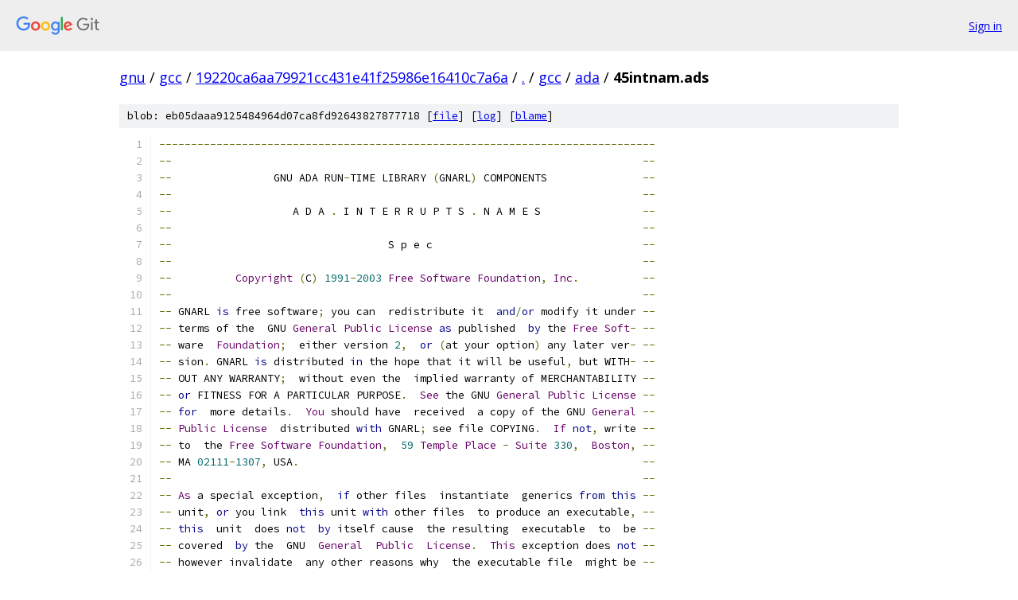

--- FILE ---
content_type: text/html; charset=utf-8
request_url: https://gnu.googlesource.com/gcc/+/19220ca6aa79921cc431e41f25986e16410c7a6a/gcc/ada/45intnam.ads
body_size: 4368
content:
<!DOCTYPE html><html lang="en"><head><meta charset="utf-8"><meta name="viewport" content="width=device-width, initial-scale=1"><title>gcc/ada/45intnam.ads - gcc - Git at Google</title><link rel="stylesheet" type="text/css" href="/+static/base.css"><link rel="stylesheet" type="text/css" href="/+static/prettify/prettify.css"><!-- default customHeadTagPart --></head><body class="Site"><header class="Site-header"><div class="Header"><a class="Header-image" href="/"><img src="//www.gstatic.com/images/branding/lockups/2x/lockup_git_color_108x24dp.png" width="108" height="24" alt="Google Git"></a><div class="Header-menu"> <a class="Header-menuItem" href="https://accounts.google.com/AccountChooser?faa=1&amp;continue=https://gnu.googlesource.com/login/gcc/%2B/19220ca6aa79921cc431e41f25986e16410c7a6a/gcc/ada/45intnam.ads">Sign in</a> </div></div></header><div class="Site-content"><div class="Container "><div class="Breadcrumbs"><a class="Breadcrumbs-crumb" href="/?format=HTML">gnu</a> / <a class="Breadcrumbs-crumb" href="/gcc/">gcc</a> / <a class="Breadcrumbs-crumb" href="/gcc/+/19220ca6aa79921cc431e41f25986e16410c7a6a">19220ca6aa79921cc431e41f25986e16410c7a6a</a> / <a class="Breadcrumbs-crumb" href="/gcc/+/19220ca6aa79921cc431e41f25986e16410c7a6a/">.</a> / <a class="Breadcrumbs-crumb" href="/gcc/+/19220ca6aa79921cc431e41f25986e16410c7a6a/gcc">gcc</a> / <a class="Breadcrumbs-crumb" href="/gcc/+/19220ca6aa79921cc431e41f25986e16410c7a6a/gcc/ada">ada</a> / <span class="Breadcrumbs-crumb">45intnam.ads</span></div><div class="u-sha1 u-monospace BlobSha1">blob: eb05daaa9125484964d07ca8fd92643827877718 [<a href="/gcc/+/19220ca6aa79921cc431e41f25986e16410c7a6a/gcc/ada/45intnam.ads">file</a>] [<a href="/gcc/+log/19220ca6aa79921cc431e41f25986e16410c7a6a/gcc/ada/45intnam.ads">log</a>] [<a href="/gcc/+blame/19220ca6aa79921cc431e41f25986e16410c7a6a/gcc/ada/45intnam.ads">blame</a>]</div><table class="FileContents"><tr class="u-pre u-monospace FileContents-line"><td class="u-lineNum u-noSelect FileContents-lineNum" data-line-number="1"></td><td class="FileContents-lineContents" id="1"><span class="pun">------------------------------------------------------------------------------</span></td></tr><tr class="u-pre u-monospace FileContents-line"><td class="u-lineNum u-noSelect FileContents-lineNum" data-line-number="2"></td><td class="FileContents-lineContents" id="2"><span class="pun">--</span><span class="pln">                                                                          </span><span class="pun">--</span></td></tr><tr class="u-pre u-monospace FileContents-line"><td class="u-lineNum u-noSelect FileContents-lineNum" data-line-number="3"></td><td class="FileContents-lineContents" id="3"><span class="pun">--</span><span class="pln">                GNU ADA RUN</span><span class="pun">-</span><span class="pln">TIME LIBRARY </span><span class="pun">(</span><span class="pln">GNARL</span><span class="pun">)</span><span class="pln"> COMPONENTS               </span><span class="pun">--</span></td></tr><tr class="u-pre u-monospace FileContents-line"><td class="u-lineNum u-noSelect FileContents-lineNum" data-line-number="4"></td><td class="FileContents-lineContents" id="4"><span class="pun">--</span><span class="pln">                                                                          </span><span class="pun">--</span></td></tr><tr class="u-pre u-monospace FileContents-line"><td class="u-lineNum u-noSelect FileContents-lineNum" data-line-number="5"></td><td class="FileContents-lineContents" id="5"><span class="pun">--</span><span class="pln">                   A D A </span><span class="pun">.</span><span class="pln"> I N T E R R U P T S </span><span class="pun">.</span><span class="pln"> N A M E S                </span><span class="pun">--</span></td></tr><tr class="u-pre u-monospace FileContents-line"><td class="u-lineNum u-noSelect FileContents-lineNum" data-line-number="6"></td><td class="FileContents-lineContents" id="6"><span class="pun">--</span><span class="pln">                                                                          </span><span class="pun">--</span></td></tr><tr class="u-pre u-monospace FileContents-line"><td class="u-lineNum u-noSelect FileContents-lineNum" data-line-number="7"></td><td class="FileContents-lineContents" id="7"><span class="pun">--</span><span class="pln">                                  S p e c                                 </span><span class="pun">--</span></td></tr><tr class="u-pre u-monospace FileContents-line"><td class="u-lineNum u-noSelect FileContents-lineNum" data-line-number="8"></td><td class="FileContents-lineContents" id="8"><span class="pun">--</span><span class="pln">                                                                          </span><span class="pun">--</span></td></tr><tr class="u-pre u-monospace FileContents-line"><td class="u-lineNum u-noSelect FileContents-lineNum" data-line-number="9"></td><td class="FileContents-lineContents" id="9"><span class="pun">--</span><span class="pln">          </span><span class="typ">Copyright</span><span class="pln"> </span><span class="pun">(</span><span class="pln">C</span><span class="pun">)</span><span class="pln"> </span><span class="lit">1991</span><span class="pun">-</span><span class="lit">2003</span><span class="pln"> </span><span class="typ">Free</span><span class="pln"> </span><span class="typ">Software</span><span class="pln"> </span><span class="typ">Foundation</span><span class="pun">,</span><span class="pln"> </span><span class="typ">Inc</span><span class="pun">.</span><span class="pln">          </span><span class="pun">--</span></td></tr><tr class="u-pre u-monospace FileContents-line"><td class="u-lineNum u-noSelect FileContents-lineNum" data-line-number="10"></td><td class="FileContents-lineContents" id="10"><span class="pun">--</span><span class="pln">                                                                          </span><span class="pun">--</span></td></tr><tr class="u-pre u-monospace FileContents-line"><td class="u-lineNum u-noSelect FileContents-lineNum" data-line-number="11"></td><td class="FileContents-lineContents" id="11"><span class="pun">--</span><span class="pln"> GNARL </span><span class="kwd">is</span><span class="pln"> free software</span><span class="pun">;</span><span class="pln"> you can  redistribute it  </span><span class="kwd">and</span><span class="pun">/</span><span class="kwd">or</span><span class="pln"> modify it under </span><span class="pun">--</span></td></tr><tr class="u-pre u-monospace FileContents-line"><td class="u-lineNum u-noSelect FileContents-lineNum" data-line-number="12"></td><td class="FileContents-lineContents" id="12"><span class="pun">--</span><span class="pln"> terms of the  GNU </span><span class="typ">General</span><span class="pln"> </span><span class="typ">Public</span><span class="pln"> </span><span class="typ">License</span><span class="pln"> </span><span class="kwd">as</span><span class="pln"> published  </span><span class="kwd">by</span><span class="pln"> the </span><span class="typ">Free</span><span class="pln"> </span><span class="typ">Soft</span><span class="pun">-</span><span class="pln"> </span><span class="pun">--</span></td></tr><tr class="u-pre u-monospace FileContents-line"><td class="u-lineNum u-noSelect FileContents-lineNum" data-line-number="13"></td><td class="FileContents-lineContents" id="13"><span class="pun">--</span><span class="pln"> ware  </span><span class="typ">Foundation</span><span class="pun">;</span><span class="pln">  either version </span><span class="lit">2</span><span class="pun">,</span><span class="pln">  </span><span class="kwd">or</span><span class="pln"> </span><span class="pun">(</span><span class="pln">at your option</span><span class="pun">)</span><span class="pln"> any later ver</span><span class="pun">-</span><span class="pln"> </span><span class="pun">--</span></td></tr><tr class="u-pre u-monospace FileContents-line"><td class="u-lineNum u-noSelect FileContents-lineNum" data-line-number="14"></td><td class="FileContents-lineContents" id="14"><span class="pun">--</span><span class="pln"> sion</span><span class="pun">.</span><span class="pln"> GNARL </span><span class="kwd">is</span><span class="pln"> distributed </span><span class="kwd">in</span><span class="pln"> the hope that it will be useful</span><span class="pun">,</span><span class="pln"> but WITH</span><span class="pun">-</span><span class="pln"> </span><span class="pun">--</span></td></tr><tr class="u-pre u-monospace FileContents-line"><td class="u-lineNum u-noSelect FileContents-lineNum" data-line-number="15"></td><td class="FileContents-lineContents" id="15"><span class="pun">--</span><span class="pln"> OUT ANY WARRANTY</span><span class="pun">;</span><span class="pln">  without even the  implied warranty of MERCHANTABILITY </span><span class="pun">--</span></td></tr><tr class="u-pre u-monospace FileContents-line"><td class="u-lineNum u-noSelect FileContents-lineNum" data-line-number="16"></td><td class="FileContents-lineContents" id="16"><span class="pun">--</span><span class="pln"> </span><span class="kwd">or</span><span class="pln"> FITNESS FOR A PARTICULAR PURPOSE</span><span class="pun">.</span><span class="pln">  </span><span class="typ">See</span><span class="pln"> the GNU </span><span class="typ">General</span><span class="pln"> </span><span class="typ">Public</span><span class="pln"> </span><span class="typ">License</span><span class="pln"> </span><span class="pun">--</span></td></tr><tr class="u-pre u-monospace FileContents-line"><td class="u-lineNum u-noSelect FileContents-lineNum" data-line-number="17"></td><td class="FileContents-lineContents" id="17"><span class="pun">--</span><span class="pln"> </span><span class="kwd">for</span><span class="pln">  more details</span><span class="pun">.</span><span class="pln">  </span><span class="typ">You</span><span class="pln"> should have  received  a copy of the GNU </span><span class="typ">General</span><span class="pln"> </span><span class="pun">--</span></td></tr><tr class="u-pre u-monospace FileContents-line"><td class="u-lineNum u-noSelect FileContents-lineNum" data-line-number="18"></td><td class="FileContents-lineContents" id="18"><span class="pun">--</span><span class="pln"> </span><span class="typ">Public</span><span class="pln"> </span><span class="typ">License</span><span class="pln">  distributed </span><span class="kwd">with</span><span class="pln"> GNARL</span><span class="pun">;</span><span class="pln"> see file COPYING</span><span class="pun">.</span><span class="pln">  </span><span class="typ">If</span><span class="pln"> </span><span class="kwd">not</span><span class="pun">,</span><span class="pln"> write </span><span class="pun">--</span></td></tr><tr class="u-pre u-monospace FileContents-line"><td class="u-lineNum u-noSelect FileContents-lineNum" data-line-number="19"></td><td class="FileContents-lineContents" id="19"><span class="pun">--</span><span class="pln"> to  the </span><span class="typ">Free</span><span class="pln"> </span><span class="typ">Software</span><span class="pln"> </span><span class="typ">Foundation</span><span class="pun">,</span><span class="pln">  </span><span class="lit">59</span><span class="pln"> </span><span class="typ">Temple</span><span class="pln"> </span><span class="typ">Place</span><span class="pln"> </span><span class="pun">-</span><span class="pln"> </span><span class="typ">Suite</span><span class="pln"> </span><span class="lit">330</span><span class="pun">,</span><span class="pln">  </span><span class="typ">Boston</span><span class="pun">,</span><span class="pln"> </span><span class="pun">--</span></td></tr><tr class="u-pre u-monospace FileContents-line"><td class="u-lineNum u-noSelect FileContents-lineNum" data-line-number="20"></td><td class="FileContents-lineContents" id="20"><span class="pun">--</span><span class="pln"> MA </span><span class="lit">02111</span><span class="pun">-</span><span class="lit">1307</span><span class="pun">,</span><span class="pln"> USA</span><span class="pun">.</span><span class="pln">                                                      </span><span class="pun">--</span></td></tr><tr class="u-pre u-monospace FileContents-line"><td class="u-lineNum u-noSelect FileContents-lineNum" data-line-number="21"></td><td class="FileContents-lineContents" id="21"><span class="pun">--</span><span class="pln">                                                                          </span><span class="pun">--</span></td></tr><tr class="u-pre u-monospace FileContents-line"><td class="u-lineNum u-noSelect FileContents-lineNum" data-line-number="22"></td><td class="FileContents-lineContents" id="22"><span class="pun">--</span><span class="pln"> </span><span class="typ">As</span><span class="pln"> a special exception</span><span class="pun">,</span><span class="pln">  </span><span class="kwd">if</span><span class="pln"> other files  instantiate  generics </span><span class="kwd">from</span><span class="pln"> </span><span class="kwd">this</span><span class="pln"> </span><span class="pun">--</span></td></tr><tr class="u-pre u-monospace FileContents-line"><td class="u-lineNum u-noSelect FileContents-lineNum" data-line-number="23"></td><td class="FileContents-lineContents" id="23"><span class="pun">--</span><span class="pln"> unit</span><span class="pun">,</span><span class="pln"> </span><span class="kwd">or</span><span class="pln"> you link  </span><span class="kwd">this</span><span class="pln"> unit </span><span class="kwd">with</span><span class="pln"> other files  to produce an executable</span><span class="pun">,</span><span class="pln"> </span><span class="pun">--</span></td></tr><tr class="u-pre u-monospace FileContents-line"><td class="u-lineNum u-noSelect FileContents-lineNum" data-line-number="24"></td><td class="FileContents-lineContents" id="24"><span class="pun">--</span><span class="pln"> </span><span class="kwd">this</span><span class="pln">  unit  does </span><span class="kwd">not</span><span class="pln">  </span><span class="kwd">by</span><span class="pln"> itself cause  the resulting  executable  to  be </span><span class="pun">--</span></td></tr><tr class="u-pre u-monospace FileContents-line"><td class="u-lineNum u-noSelect FileContents-lineNum" data-line-number="25"></td><td class="FileContents-lineContents" id="25"><span class="pun">--</span><span class="pln"> covered  </span><span class="kwd">by</span><span class="pln"> the  GNU  </span><span class="typ">General</span><span class="pln">  </span><span class="typ">Public</span><span class="pln">  </span><span class="typ">License</span><span class="pun">.</span><span class="pln">  </span><span class="typ">This</span><span class="pln"> exception does </span><span class="kwd">not</span><span class="pln"> </span><span class="pun">--</span></td></tr><tr class="u-pre u-monospace FileContents-line"><td class="u-lineNum u-noSelect FileContents-lineNum" data-line-number="26"></td><td class="FileContents-lineContents" id="26"><span class="pun">--</span><span class="pln"> however invalidate  any other reasons why  the executable file  might be </span><span class="pun">--</span></td></tr><tr class="u-pre u-monospace FileContents-line"><td class="u-lineNum u-noSelect FileContents-lineNum" data-line-number="27"></td><td class="FileContents-lineContents" id="27"><span class="pun">--</span><span class="pln"> covered </span><span class="kwd">by</span><span class="pln"> the  GNU </span><span class="typ">Public</span><span class="pln"> </span><span class="typ">License</span><span class="pun">.</span><span class="pln">                                      </span><span class="pun">--</span></td></tr><tr class="u-pre u-monospace FileContents-line"><td class="u-lineNum u-noSelect FileContents-lineNum" data-line-number="28"></td><td class="FileContents-lineContents" id="28"><span class="pun">--</span><span class="pln">                                                                          </span><span class="pun">--</span></td></tr><tr class="u-pre u-monospace FileContents-line"><td class="u-lineNum u-noSelect FileContents-lineNum" data-line-number="29"></td><td class="FileContents-lineContents" id="29"><span class="pun">--</span><span class="pln"> GNARL was developed </span><span class="kwd">by</span><span class="pln"> the GNARL team at </span><span class="typ">Florida</span><span class="pln"> </span><span class="typ">State</span><span class="pln"> </span><span class="typ">University</span><span class="pun">.</span><span class="pln">       </span><span class="pun">--</span></td></tr><tr class="u-pre u-monospace FileContents-line"><td class="u-lineNum u-noSelect FileContents-lineNum" data-line-number="30"></td><td class="FileContents-lineContents" id="30"><span class="pun">--</span><span class="pln"> </span><span class="typ">Extensive</span><span class="pln"> contributions were provided </span><span class="kwd">by</span><span class="pln"> </span><span class="typ">Ada</span><span class="pln"> </span><span class="typ">Core</span><span class="pln"> </span><span class="typ">Technologies</span><span class="pun">,</span><span class="pln"> </span><span class="typ">Inc</span><span class="pun">.</span><span class="pln">     </span><span class="pun">--</span></td></tr><tr class="u-pre u-monospace FileContents-line"><td class="u-lineNum u-noSelect FileContents-lineNum" data-line-number="31"></td><td class="FileContents-lineContents" id="31"><span class="pun">--</span><span class="pln">                                                                          </span><span class="pun">--</span></td></tr><tr class="u-pre u-monospace FileContents-line"><td class="u-lineNum u-noSelect FileContents-lineNum" data-line-number="32"></td><td class="FileContents-lineContents" id="32"><span class="pun">------------------------------------------------------------------------------</span></td></tr><tr class="u-pre u-monospace FileContents-line"><td class="u-lineNum u-noSelect FileContents-lineNum" data-line-number="33"></td><td class="FileContents-lineContents" id="33"></td></tr><tr class="u-pre u-monospace FileContents-line"><td class="u-lineNum u-noSelect FileContents-lineNum" data-line-number="34"></td><td class="FileContents-lineContents" id="34"><span class="pun">--</span><span class="pln">  </span><span class="typ">This</span><span class="pln"> </span><span class="kwd">is</span><span class="pln"> the </span><span class="typ">FreeBSD</span><span class="pln"> THREADS version of </span><span class="kwd">this</span><span class="pln"> </span><span class="kwd">package</span></td></tr><tr class="u-pre u-monospace FileContents-line"><td class="u-lineNum u-noSelect FileContents-lineNum" data-line-number="35"></td><td class="FileContents-lineContents" id="35"></td></tr><tr class="u-pre u-monospace FileContents-line"><td class="u-lineNum u-noSelect FileContents-lineNum" data-line-number="36"></td><td class="FileContents-lineContents" id="36"><span class="kwd">with</span><span class="pln"> </span><span class="typ">System</span><span class="pun">.</span><span class="pln">OS_Interface</span><span class="pun">;</span></td></tr><tr class="u-pre u-monospace FileContents-line"><td class="u-lineNum u-noSelect FileContents-lineNum" data-line-number="37"></td><td class="FileContents-lineContents" id="37"><span class="pun">--</span><span class="pln">  used </span><span class="kwd">for</span><span class="pln"> names of interrupts</span></td></tr><tr class="u-pre u-monospace FileContents-line"><td class="u-lineNum u-noSelect FileContents-lineNum" data-line-number="38"></td><td class="FileContents-lineContents" id="38"></td></tr><tr class="u-pre u-monospace FileContents-line"><td class="u-lineNum u-noSelect FileContents-lineNum" data-line-number="39"></td><td class="FileContents-lineContents" id="39"><span class="kwd">package</span><span class="pln"> </span><span class="typ">Ada</span><span class="pun">.</span><span class="typ">Interrupts</span><span class="pun">.</span><span class="typ">Names</span><span class="pln"> </span><span class="kwd">is</span></td></tr><tr class="u-pre u-monospace FileContents-line"><td class="u-lineNum u-noSelect FileContents-lineNum" data-line-number="40"></td><td class="FileContents-lineContents" id="40"></td></tr><tr class="u-pre u-monospace FileContents-line"><td class="u-lineNum u-noSelect FileContents-lineNum" data-line-number="41"></td><td class="FileContents-lineContents" id="41"><span class="pln">   SIGHUP </span><span class="pun">:</span><span class="pln"> constant </span><span class="typ">Interrupt_ID</span><span class="pln"> </span><span class="pun">:=</span></td></tr><tr class="u-pre u-monospace FileContents-line"><td class="u-lineNum u-noSelect FileContents-lineNum" data-line-number="42"></td><td class="FileContents-lineContents" id="42"><span class="pln">     </span><span class="typ">System</span><span class="pun">.</span><span class="pln">OS_Interface</span><span class="pun">.</span><span class="pln">SIGHUP</span><span class="pun">;</span><span class="pln">      </span><span class="pun">--</span><span class="pln">  hangup</span></td></tr><tr class="u-pre u-monospace FileContents-line"><td class="u-lineNum u-noSelect FileContents-lineNum" data-line-number="43"></td><td class="FileContents-lineContents" id="43"></td></tr><tr class="u-pre u-monospace FileContents-line"><td class="u-lineNum u-noSelect FileContents-lineNum" data-line-number="44"></td><td class="FileContents-lineContents" id="44"><span class="pln">   SIGINT </span><span class="pun">:</span><span class="pln"> constant </span><span class="typ">Interrupt_ID</span><span class="pln"> </span><span class="pun">:=</span></td></tr><tr class="u-pre u-monospace FileContents-line"><td class="u-lineNum u-noSelect FileContents-lineNum" data-line-number="45"></td><td class="FileContents-lineContents" id="45"><span class="pln">     </span><span class="typ">System</span><span class="pun">.</span><span class="pln">OS_Interface</span><span class="pun">.</span><span class="pln">SIGINT</span><span class="pun">;</span><span class="pln">      </span><span class="pun">--</span><span class="pln">  interrupt </span><span class="pun">(</span><span class="pln">rubout</span><span class="pun">)</span></td></tr><tr class="u-pre u-monospace FileContents-line"><td class="u-lineNum u-noSelect FileContents-lineNum" data-line-number="46"></td><td class="FileContents-lineContents" id="46"></td></tr><tr class="u-pre u-monospace FileContents-line"><td class="u-lineNum u-noSelect FileContents-lineNum" data-line-number="47"></td><td class="FileContents-lineContents" id="47"><span class="pln">   SIGQUIT </span><span class="pun">:</span><span class="pln"> constant </span><span class="typ">Interrupt_ID</span><span class="pln"> </span><span class="pun">:=</span></td></tr><tr class="u-pre u-monospace FileContents-line"><td class="u-lineNum u-noSelect FileContents-lineNum" data-line-number="48"></td><td class="FileContents-lineContents" id="48"><span class="pln">     </span><span class="typ">System</span><span class="pun">.</span><span class="pln">OS_Interface</span><span class="pun">.</span><span class="pln">SIGQUIT</span><span class="pun">;</span><span class="pln">     </span><span class="pun">--</span><span class="pln">  quit </span><span class="pun">(</span><span class="pln">ASCD FS</span><span class="pun">)</span></td></tr><tr class="u-pre u-monospace FileContents-line"><td class="u-lineNum u-noSelect FileContents-lineNum" data-line-number="49"></td><td class="FileContents-lineContents" id="49"></td></tr><tr class="u-pre u-monospace FileContents-line"><td class="u-lineNum u-noSelect FileContents-lineNum" data-line-number="50"></td><td class="FileContents-lineContents" id="50"><span class="pln">   SIGILL </span><span class="pun">:</span><span class="pln"> constant </span><span class="typ">Interrupt_ID</span><span class="pln"> </span><span class="pun">:=</span></td></tr><tr class="u-pre u-monospace FileContents-line"><td class="u-lineNum u-noSelect FileContents-lineNum" data-line-number="51"></td><td class="FileContents-lineContents" id="51"><span class="pln">     </span><span class="typ">System</span><span class="pun">.</span><span class="pln">OS_Interface</span><span class="pun">.</span><span class="pln">SIGILL</span><span class="pun">;</span><span class="pln">      </span><span class="pun">--</span><span class="pln">  illegal instruction </span><span class="pun">(</span><span class="kwd">not</span><span class="pln"> reset</span><span class="pun">)</span></td></tr><tr class="u-pre u-monospace FileContents-line"><td class="u-lineNum u-noSelect FileContents-lineNum" data-line-number="52"></td><td class="FileContents-lineContents" id="52"></td></tr><tr class="u-pre u-monospace FileContents-line"><td class="u-lineNum u-noSelect FileContents-lineNum" data-line-number="53"></td><td class="FileContents-lineContents" id="53"><span class="pln">   SIGTRAP </span><span class="pun">:</span><span class="pln"> constant </span><span class="typ">Interrupt_ID</span><span class="pln"> </span><span class="pun">:=</span></td></tr><tr class="u-pre u-monospace FileContents-line"><td class="u-lineNum u-noSelect FileContents-lineNum" data-line-number="54"></td><td class="FileContents-lineContents" id="54"><span class="pln">     </span><span class="typ">System</span><span class="pun">.</span><span class="pln">OS_Interface</span><span class="pun">.</span><span class="pln">SIGTRAP</span><span class="pun">;</span><span class="pln">     </span><span class="pun">--</span><span class="pln">  trace trap </span><span class="pun">(</span><span class="kwd">not</span><span class="pln"> reset</span><span class="pun">)</span></td></tr><tr class="u-pre u-monospace FileContents-line"><td class="u-lineNum u-noSelect FileContents-lineNum" data-line-number="55"></td><td class="FileContents-lineContents" id="55"></td></tr><tr class="u-pre u-monospace FileContents-line"><td class="u-lineNum u-noSelect FileContents-lineNum" data-line-number="56"></td><td class="FileContents-lineContents" id="56"><span class="pln">   SIGIOT </span><span class="pun">:</span><span class="pln"> constant </span><span class="typ">Interrupt_ID</span><span class="pln"> </span><span class="pun">:=</span></td></tr><tr class="u-pre u-monospace FileContents-line"><td class="u-lineNum u-noSelect FileContents-lineNum" data-line-number="57"></td><td class="FileContents-lineContents" id="57"><span class="pln">     </span><span class="typ">System</span><span class="pun">.</span><span class="pln">OS_Interface</span><span class="pun">.</span><span class="pln">SIGIOT</span><span class="pun">;</span><span class="pln">      </span><span class="pun">--</span><span class="pln">  IOT instruction</span></td></tr><tr class="u-pre u-monospace FileContents-line"><td class="u-lineNum u-noSelect FileContents-lineNum" data-line-number="58"></td><td class="FileContents-lineContents" id="58"></td></tr><tr class="u-pre u-monospace FileContents-line"><td class="u-lineNum u-noSelect FileContents-lineNum" data-line-number="59"></td><td class="FileContents-lineContents" id="59"><span class="pln">   SIGABRT </span><span class="pun">:</span><span class="pln"> constant </span><span class="typ">Interrupt_ID</span><span class="pln"> </span><span class="pun">:=</span><span class="pln"> </span><span class="pun">--</span><span class="pln">  used </span><span class="kwd">by</span><span class="pln"> abort</span><span class="pun">,</span></td></tr><tr class="u-pre u-monospace FileContents-line"><td class="u-lineNum u-noSelect FileContents-lineNum" data-line-number="60"></td><td class="FileContents-lineContents" id="60"><span class="pln">     </span><span class="typ">System</span><span class="pun">.</span><span class="pln">OS_Interface</span><span class="pun">.</span><span class="pln">SIGABRT</span><span class="pun">;</span><span class="pln">     </span><span class="pun">--</span><span class="pln">  replace SIGIOT </span><span class="kwd">in</span><span class="pln"> the  future</span></td></tr><tr class="u-pre u-monospace FileContents-line"><td class="u-lineNum u-noSelect FileContents-lineNum" data-line-number="61"></td><td class="FileContents-lineContents" id="61"></td></tr><tr class="u-pre u-monospace FileContents-line"><td class="u-lineNum u-noSelect FileContents-lineNum" data-line-number="62"></td><td class="FileContents-lineContents" id="62"><span class="pln">   SIGFPE </span><span class="pun">:</span><span class="pln"> constant </span><span class="typ">Interrupt_ID</span><span class="pln"> </span><span class="pun">:=</span></td></tr><tr class="u-pre u-monospace FileContents-line"><td class="u-lineNum u-noSelect FileContents-lineNum" data-line-number="63"></td><td class="FileContents-lineContents" id="63"><span class="pln">     </span><span class="typ">System</span><span class="pun">.</span><span class="pln">OS_Interface</span><span class="pun">.</span><span class="pln">SIGFPE</span><span class="pun">;</span><span class="pln">      </span><span class="pun">--</span><span class="pln">  floating point exception</span></td></tr><tr class="u-pre u-monospace FileContents-line"><td class="u-lineNum u-noSelect FileContents-lineNum" data-line-number="64"></td><td class="FileContents-lineContents" id="64"></td></tr><tr class="u-pre u-monospace FileContents-line"><td class="u-lineNum u-noSelect FileContents-lineNum" data-line-number="65"></td><td class="FileContents-lineContents" id="65"><span class="pln">   SIGKILL </span><span class="pun">:</span><span class="pln"> constant </span><span class="typ">Interrupt_ID</span><span class="pln"> </span><span class="pun">:=</span></td></tr><tr class="u-pre u-monospace FileContents-line"><td class="u-lineNum u-noSelect FileContents-lineNum" data-line-number="66"></td><td class="FileContents-lineContents" id="66"><span class="pln">     </span><span class="typ">System</span><span class="pun">.</span><span class="pln">OS_Interface</span><span class="pun">.</span><span class="pln">SIGKILL</span><span class="pun">;</span><span class="pln">     </span><span class="pun">--</span><span class="pln">  kill </span><span class="pun">(</span><span class="pln">cannot be caught </span><span class="kwd">or</span><span class="pln"> ignored</span><span class="pun">)</span></td></tr><tr class="u-pre u-monospace FileContents-line"><td class="u-lineNum u-noSelect FileContents-lineNum" data-line-number="67"></td><td class="FileContents-lineContents" id="67"></td></tr><tr class="u-pre u-monospace FileContents-line"><td class="u-lineNum u-noSelect FileContents-lineNum" data-line-number="68"></td><td class="FileContents-lineContents" id="68"><span class="pln">   SIGBUS </span><span class="pun">:</span><span class="pln"> constant </span><span class="typ">Interrupt_ID</span><span class="pln"> </span><span class="pun">:=</span></td></tr><tr class="u-pre u-monospace FileContents-line"><td class="u-lineNum u-noSelect FileContents-lineNum" data-line-number="69"></td><td class="FileContents-lineContents" id="69"><span class="pln">     </span><span class="typ">System</span><span class="pun">.</span><span class="pln">OS_Interface</span><span class="pun">.</span><span class="pln">SIGBUS</span><span class="pun">;</span><span class="pln">      </span><span class="pun">--</span><span class="pln">  bus error</span></td></tr><tr class="u-pre u-monospace FileContents-line"><td class="u-lineNum u-noSelect FileContents-lineNum" data-line-number="70"></td><td class="FileContents-lineContents" id="70"></td></tr><tr class="u-pre u-monospace FileContents-line"><td class="u-lineNum u-noSelect FileContents-lineNum" data-line-number="71"></td><td class="FileContents-lineContents" id="71"><span class="pln">   SIGSEGV </span><span class="pun">:</span><span class="pln"> constant </span><span class="typ">Interrupt_ID</span><span class="pln"> </span><span class="pun">:=</span></td></tr><tr class="u-pre u-monospace FileContents-line"><td class="u-lineNum u-noSelect FileContents-lineNum" data-line-number="72"></td><td class="FileContents-lineContents" id="72"><span class="pln">     </span><span class="typ">System</span><span class="pun">.</span><span class="pln">OS_Interface</span><span class="pun">.</span><span class="pln">SIGSEGV</span><span class="pun">;</span><span class="pln">     </span><span class="pun">--</span><span class="pln">  segmentation violation</span></td></tr><tr class="u-pre u-monospace FileContents-line"><td class="u-lineNum u-noSelect FileContents-lineNum" data-line-number="73"></td><td class="FileContents-lineContents" id="73"></td></tr><tr class="u-pre u-monospace FileContents-line"><td class="u-lineNum u-noSelect FileContents-lineNum" data-line-number="74"></td><td class="FileContents-lineContents" id="74"><span class="pln">   SIGPIPE </span><span class="pun">:</span><span class="pln"> constant </span><span class="typ">Interrupt_ID</span><span class="pln"> </span><span class="pun">:=</span><span class="pln"> </span><span class="pun">--</span><span class="pln">  write on a pipe </span><span class="kwd">with</span></td></tr><tr class="u-pre u-monospace FileContents-line"><td class="u-lineNum u-noSelect FileContents-lineNum" data-line-number="75"></td><td class="FileContents-lineContents" id="75"><span class="pln">     </span><span class="typ">System</span><span class="pun">.</span><span class="pln">OS_Interface</span><span class="pun">.</span><span class="pln">SIGPIPE</span><span class="pun">;</span><span class="pln">     </span><span class="pun">--</span><span class="pln">  </span><span class="kwd">no</span><span class="pln"> one to read it</span></td></tr><tr class="u-pre u-monospace FileContents-line"><td class="u-lineNum u-noSelect FileContents-lineNum" data-line-number="76"></td><td class="FileContents-lineContents" id="76"></td></tr><tr class="u-pre u-monospace FileContents-line"><td class="u-lineNum u-noSelect FileContents-lineNum" data-line-number="77"></td><td class="FileContents-lineContents" id="77"><span class="pln">   SIGALRM </span><span class="pun">:</span><span class="pln"> constant </span><span class="typ">Interrupt_ID</span><span class="pln"> </span><span class="pun">:=</span></td></tr><tr class="u-pre u-monospace FileContents-line"><td class="u-lineNum u-noSelect FileContents-lineNum" data-line-number="78"></td><td class="FileContents-lineContents" id="78"><span class="pln">     </span><span class="typ">System</span><span class="pun">.</span><span class="pln">OS_Interface</span><span class="pun">.</span><span class="pln">SIGALRM</span><span class="pun">;</span><span class="pln">     </span><span class="pun">--</span><span class="pln">  alarm clock</span></td></tr><tr class="u-pre u-monospace FileContents-line"><td class="u-lineNum u-noSelect FileContents-lineNum" data-line-number="79"></td><td class="FileContents-lineContents" id="79"></td></tr><tr class="u-pre u-monospace FileContents-line"><td class="u-lineNum u-noSelect FileContents-lineNum" data-line-number="80"></td><td class="FileContents-lineContents" id="80"><span class="pln">   SIGTERM </span><span class="pun">:</span><span class="pln"> constant </span><span class="typ">Interrupt_ID</span><span class="pln"> </span><span class="pun">:=</span></td></tr><tr class="u-pre u-monospace FileContents-line"><td class="u-lineNum u-noSelect FileContents-lineNum" data-line-number="81"></td><td class="FileContents-lineContents" id="81"><span class="pln">     </span><span class="typ">System</span><span class="pun">.</span><span class="pln">OS_Interface</span><span class="pun">.</span><span class="pln">SIGTERM</span><span class="pun">;</span><span class="pln">     </span><span class="pun">--</span><span class="pln">  software termination signal </span><span class="kwd">from</span><span class="pln"> kill</span></td></tr><tr class="u-pre u-monospace FileContents-line"><td class="u-lineNum u-noSelect FileContents-lineNum" data-line-number="82"></td><td class="FileContents-lineContents" id="82"></td></tr><tr class="u-pre u-monospace FileContents-line"><td class="u-lineNum u-noSelect FileContents-lineNum" data-line-number="83"></td><td class="FileContents-lineContents" id="83"><span class="pln">   SIGURG </span><span class="pun">:</span><span class="pln"> constant </span><span class="typ">Interrupt_ID</span><span class="pln"> </span><span class="pun">:=</span></td></tr><tr class="u-pre u-monospace FileContents-line"><td class="u-lineNum u-noSelect FileContents-lineNum" data-line-number="84"></td><td class="FileContents-lineContents" id="84"><span class="pln">     </span><span class="typ">System</span><span class="pun">.</span><span class="pln">OS_Interface</span><span class="pun">.</span><span class="pln">SIGURG</span><span class="pun">;</span><span class="pln">      </span><span class="pun">--</span><span class="pln">  urgent condition on IO channel</span></td></tr><tr class="u-pre u-monospace FileContents-line"><td class="u-lineNum u-noSelect FileContents-lineNum" data-line-number="85"></td><td class="FileContents-lineContents" id="85"></td></tr><tr class="u-pre u-monospace FileContents-line"><td class="u-lineNum u-noSelect FileContents-lineNum" data-line-number="86"></td><td class="FileContents-lineContents" id="86"><span class="pln">   SIGSTOP </span><span class="pun">:</span><span class="pln"> constant </span><span class="typ">Interrupt_ID</span><span class="pln"> </span><span class="pun">:=</span></td></tr><tr class="u-pre u-monospace FileContents-line"><td class="u-lineNum u-noSelect FileContents-lineNum" data-line-number="87"></td><td class="FileContents-lineContents" id="87"><span class="pln">     </span><span class="typ">System</span><span class="pun">.</span><span class="pln">OS_Interface</span><span class="pun">.</span><span class="pln">SIGSTOP</span><span class="pun">;</span><span class="pln">     </span><span class="pun">--</span><span class="pln">  stop </span><span class="pun">(</span><span class="pln">cannot be caught </span><span class="kwd">or</span><span class="pln"> ignored</span><span class="pun">)</span></td></tr><tr class="u-pre u-monospace FileContents-line"><td class="u-lineNum u-noSelect FileContents-lineNum" data-line-number="88"></td><td class="FileContents-lineContents" id="88"></td></tr><tr class="u-pre u-monospace FileContents-line"><td class="u-lineNum u-noSelect FileContents-lineNum" data-line-number="89"></td><td class="FileContents-lineContents" id="89"><span class="pln">   SIGTSTP </span><span class="pun">:</span><span class="pln"> constant </span><span class="typ">Interrupt_ID</span><span class="pln"> </span><span class="pun">:=</span></td></tr><tr class="u-pre u-monospace FileContents-line"><td class="u-lineNum u-noSelect FileContents-lineNum" data-line-number="90"></td><td class="FileContents-lineContents" id="90"><span class="pln">     </span><span class="typ">System</span><span class="pun">.</span><span class="pln">OS_Interface</span><span class="pun">.</span><span class="pln">SIGTSTP</span><span class="pun">;</span><span class="pln">     </span><span class="pun">--</span><span class="pln">  user stop requested </span><span class="kwd">from</span><span class="pln"> tty</span></td></tr><tr class="u-pre u-monospace FileContents-line"><td class="u-lineNum u-noSelect FileContents-lineNum" data-line-number="91"></td><td class="FileContents-lineContents" id="91"></td></tr><tr class="u-pre u-monospace FileContents-line"><td class="u-lineNum u-noSelect FileContents-lineNum" data-line-number="92"></td><td class="FileContents-lineContents" id="92"><span class="pln">   SIGCONT </span><span class="pun">:</span><span class="pln"> constant </span><span class="typ">Interrupt_ID</span><span class="pln"> </span><span class="pun">:=</span></td></tr><tr class="u-pre u-monospace FileContents-line"><td class="u-lineNum u-noSelect FileContents-lineNum" data-line-number="93"></td><td class="FileContents-lineContents" id="93"><span class="pln">     </span><span class="typ">System</span><span class="pun">.</span><span class="pln">OS_Interface</span><span class="pun">.</span><span class="pln">SIGCONT</span><span class="pun">;</span><span class="pln">     </span><span class="pun">--</span><span class="pln">  stopped process has been continued</span></td></tr><tr class="u-pre u-monospace FileContents-line"><td class="u-lineNum u-noSelect FileContents-lineNum" data-line-number="94"></td><td class="FileContents-lineContents" id="94"></td></tr><tr class="u-pre u-monospace FileContents-line"><td class="u-lineNum u-noSelect FileContents-lineNum" data-line-number="95"></td><td class="FileContents-lineContents" id="95"><span class="pln">   SIGCHLD </span><span class="pun">:</span><span class="pln"> constant </span><span class="typ">Interrupt_ID</span><span class="pln"> </span><span class="pun">:=</span></td></tr><tr class="u-pre u-monospace FileContents-line"><td class="u-lineNum u-noSelect FileContents-lineNum" data-line-number="96"></td><td class="FileContents-lineContents" id="96"><span class="pln">     </span><span class="typ">System</span><span class="pun">.</span><span class="pln">OS_Interface</span><span class="pun">.</span><span class="pln">SIGCHLD</span><span class="pun">;</span><span class="pln">     </span><span class="pun">--</span><span class="pln">  </span><span class="lit">4.3BSD</span><span class="str">&#39;s/POSIX name for SIGCLD</span></td></tr><tr class="u-pre u-monospace FileContents-line"><td class="u-lineNum u-noSelect FileContents-lineNum" data-line-number="97"></td><td class="FileContents-lineContents" id="97"></td></tr><tr class="u-pre u-monospace FileContents-line"><td class="u-lineNum u-noSelect FileContents-lineNum" data-line-number="98"></td><td class="FileContents-lineContents" id="98"><span class="str">   SIGCLD : constant Interrupt_ID :=</span></td></tr><tr class="u-pre u-monospace FileContents-line"><td class="u-lineNum u-noSelect FileContents-lineNum" data-line-number="99"></td><td class="FileContents-lineContents" id="99"><span class="str">     System.OS_Interface.SIGCLD;      --  child status change</span></td></tr><tr class="u-pre u-monospace FileContents-line"><td class="u-lineNum u-noSelect FileContents-lineNum" data-line-number="100"></td><td class="FileContents-lineContents" id="100"></td></tr><tr class="u-pre u-monospace FileContents-line"><td class="u-lineNum u-noSelect FileContents-lineNum" data-line-number="101"></td><td class="FileContents-lineContents" id="101"><span class="str">   SIGTTIN : constant Interrupt_ID :=</span></td></tr><tr class="u-pre u-monospace FileContents-line"><td class="u-lineNum u-noSelect FileContents-lineNum" data-line-number="102"></td><td class="FileContents-lineContents" id="102"><span class="str">     System.OS_Interface.SIGTTIN;     --  background tty read attempted</span></td></tr><tr class="u-pre u-monospace FileContents-line"><td class="u-lineNum u-noSelect FileContents-lineNum" data-line-number="103"></td><td class="FileContents-lineContents" id="103"></td></tr><tr class="u-pre u-monospace FileContents-line"><td class="u-lineNum u-noSelect FileContents-lineNum" data-line-number="104"></td><td class="FileContents-lineContents" id="104"><span class="str">   SIGTTOU : constant Interrupt_ID :=</span></td></tr><tr class="u-pre u-monospace FileContents-line"><td class="u-lineNum u-noSelect FileContents-lineNum" data-line-number="105"></td><td class="FileContents-lineContents" id="105"><span class="str">     System.OS_Interface.SIGTTOU;     --  background tty write attempted</span></td></tr><tr class="u-pre u-monospace FileContents-line"><td class="u-lineNum u-noSelect FileContents-lineNum" data-line-number="106"></td><td class="FileContents-lineContents" id="106"></td></tr><tr class="u-pre u-monospace FileContents-line"><td class="u-lineNum u-noSelect FileContents-lineNum" data-line-number="107"></td><td class="FileContents-lineContents" id="107"><span class="str">   SIGIO : constant Interrupt_ID :=   --  input/output possible,</span></td></tr><tr class="u-pre u-monospace FileContents-line"><td class="u-lineNum u-noSelect FileContents-lineNum" data-line-number="108"></td><td class="FileContents-lineContents" id="108"><span class="str">     System.OS_Interface.SIGIO;       --  SIGPOLL alias (Solaris)</span></td></tr><tr class="u-pre u-monospace FileContents-line"><td class="u-lineNum u-noSelect FileContents-lineNum" data-line-number="109"></td><td class="FileContents-lineContents" id="109"></td></tr><tr class="u-pre u-monospace FileContents-line"><td class="u-lineNum u-noSelect FileContents-lineNum" data-line-number="110"></td><td class="FileContents-lineContents" id="110"><span class="str">   SIGXCPU : constant Interrupt_ID :=</span></td></tr><tr class="u-pre u-monospace FileContents-line"><td class="u-lineNum u-noSelect FileContents-lineNum" data-line-number="111"></td><td class="FileContents-lineContents" id="111"><span class="str">     System.OS_Interface.SIGXCPU;     --  CPU time limit exceeded</span></td></tr><tr class="u-pre u-monospace FileContents-line"><td class="u-lineNum u-noSelect FileContents-lineNum" data-line-number="112"></td><td class="FileContents-lineContents" id="112"></td></tr><tr class="u-pre u-monospace FileContents-line"><td class="u-lineNum u-noSelect FileContents-lineNum" data-line-number="113"></td><td class="FileContents-lineContents" id="113"><span class="str">   SIGXFSZ : constant Interrupt_ID :=</span></td></tr><tr class="u-pre u-monospace FileContents-line"><td class="u-lineNum u-noSelect FileContents-lineNum" data-line-number="114"></td><td class="FileContents-lineContents" id="114"><span class="str">     System.OS_Interface.SIGXFSZ;     --  filesize limit exceeded</span></td></tr><tr class="u-pre u-monospace FileContents-line"><td class="u-lineNum u-noSelect FileContents-lineNum" data-line-number="115"></td><td class="FileContents-lineContents" id="115"></td></tr><tr class="u-pre u-monospace FileContents-line"><td class="u-lineNum u-noSelect FileContents-lineNum" data-line-number="116"></td><td class="FileContents-lineContents" id="116"><span class="str">   SIGVTALRM : constant Interrupt_ID :=</span></td></tr><tr class="u-pre u-monospace FileContents-line"><td class="u-lineNum u-noSelect FileContents-lineNum" data-line-number="117"></td><td class="FileContents-lineContents" id="117"><span class="str">     System.OS_Interface.SIGVTALRM;   --  virtual timer expired</span></td></tr><tr class="u-pre u-monospace FileContents-line"><td class="u-lineNum u-noSelect FileContents-lineNum" data-line-number="118"></td><td class="FileContents-lineContents" id="118"></td></tr><tr class="u-pre u-monospace FileContents-line"><td class="u-lineNum u-noSelect FileContents-lineNum" data-line-number="119"></td><td class="FileContents-lineContents" id="119"><span class="str">   SIGPROF : constant Interrupt_ID :=</span></td></tr><tr class="u-pre u-monospace FileContents-line"><td class="u-lineNum u-noSelect FileContents-lineNum" data-line-number="120"></td><td class="FileContents-lineContents" id="120"><span class="str">     System.OS_Interface.SIGPROF;     --  profiling timer expired</span></td></tr><tr class="u-pre u-monospace FileContents-line"><td class="u-lineNum u-noSelect FileContents-lineNum" data-line-number="121"></td><td class="FileContents-lineContents" id="121"></td></tr><tr class="u-pre u-monospace FileContents-line"><td class="u-lineNum u-noSelect FileContents-lineNum" data-line-number="122"></td><td class="FileContents-lineContents" id="122"><span class="str">   SIGWINCH : constant Interrupt_ID :=</span></td></tr><tr class="u-pre u-monospace FileContents-line"><td class="u-lineNum u-noSelect FileContents-lineNum" data-line-number="123"></td><td class="FileContents-lineContents" id="123"><span class="str">     System.OS_Interface.SIGWINCH;    --  window size change</span></td></tr><tr class="u-pre u-monospace FileContents-line"><td class="u-lineNum u-noSelect FileContents-lineNum" data-line-number="124"></td><td class="FileContents-lineContents" id="124"></td></tr><tr class="u-pre u-monospace FileContents-line"><td class="u-lineNum u-noSelect FileContents-lineNum" data-line-number="125"></td><td class="FileContents-lineContents" id="125"><span class="str">   SIGUSR1 : constant Interrupt_ID :=</span></td></tr><tr class="u-pre u-monospace FileContents-line"><td class="u-lineNum u-noSelect FileContents-lineNum" data-line-number="126"></td><td class="FileContents-lineContents" id="126"><span class="str">     System.OS_Interface.SIGUSR1;     --  user defined signal 1</span></td></tr><tr class="u-pre u-monospace FileContents-line"><td class="u-lineNum u-noSelect FileContents-lineNum" data-line-number="127"></td><td class="FileContents-lineContents" id="127"></td></tr><tr class="u-pre u-monospace FileContents-line"><td class="u-lineNum u-noSelect FileContents-lineNum" data-line-number="128"></td><td class="FileContents-lineContents" id="128"><span class="str">   SIGUSR2 : constant Interrupt_ID :=</span></td></tr><tr class="u-pre u-monospace FileContents-line"><td class="u-lineNum u-noSelect FileContents-lineNum" data-line-number="129"></td><td class="FileContents-lineContents" id="129"><span class="str">     System.OS_Interface.SIGUSR2;     --  user defined signal 2</span></td></tr><tr class="u-pre u-monospace FileContents-line"><td class="u-lineNum u-noSelect FileContents-lineNum" data-line-number="130"></td><td class="FileContents-lineContents" id="130"></td></tr><tr class="u-pre u-monospace FileContents-line"><td class="u-lineNum u-noSelect FileContents-lineNum" data-line-number="131"></td><td class="FileContents-lineContents" id="131"><span class="str">   --  Beware that the mapping of names to signals may be</span></td></tr><tr class="u-pre u-monospace FileContents-line"><td class="u-lineNum u-noSelect FileContents-lineNum" data-line-number="132"></td><td class="FileContents-lineContents" id="132"><span class="str">   --  many-to-one.  There may be aliases.  Also, for all</span></td></tr><tr class="u-pre u-monospace FileContents-line"><td class="u-lineNum u-noSelect FileContents-lineNum" data-line-number="133"></td><td class="FileContents-lineContents" id="133"><span class="str">   --  signal names that are not supported on the current system</span></td></tr><tr class="u-pre u-monospace FileContents-line"><td class="u-lineNum u-noSelect FileContents-lineNum" data-line-number="134"></td><td class="FileContents-lineContents" id="134"><span class="str">   --  the value of the corresponding constant will be zero.</span></td></tr><tr class="u-pre u-monospace FileContents-line"><td class="u-lineNum u-noSelect FileContents-lineNum" data-line-number="135"></td><td class="FileContents-lineContents" id="135"></td></tr><tr class="u-pre u-monospace FileContents-line"><td class="u-lineNum u-noSelect FileContents-lineNum" data-line-number="136"></td><td class="FileContents-lineContents" id="136"><span class="str">end Ada.Interrupts.Names;</span></td></tr></table><script nonce="pXRUgKA6b_NyQZN_66OuRQ">for (let lineNumEl of document.querySelectorAll('td.u-lineNum')) {lineNumEl.onclick = () => {window.location.hash = `#${lineNumEl.getAttribute('data-line-number')}`;};}</script></div> <!-- Container --></div> <!-- Site-content --><footer class="Site-footer"><div class="Footer"><span class="Footer-poweredBy">Powered by <a href="https://gerrit.googlesource.com/gitiles/">Gitiles</a>| <a href="https://policies.google.com/privacy">Privacy</a>| <a href="https://policies.google.com/terms">Terms</a></span><span class="Footer-formats"><a class="u-monospace Footer-formatsItem" href="?format=TEXT">txt</a> <a class="u-monospace Footer-formatsItem" href="?format=JSON">json</a></span></div></footer></body></html>